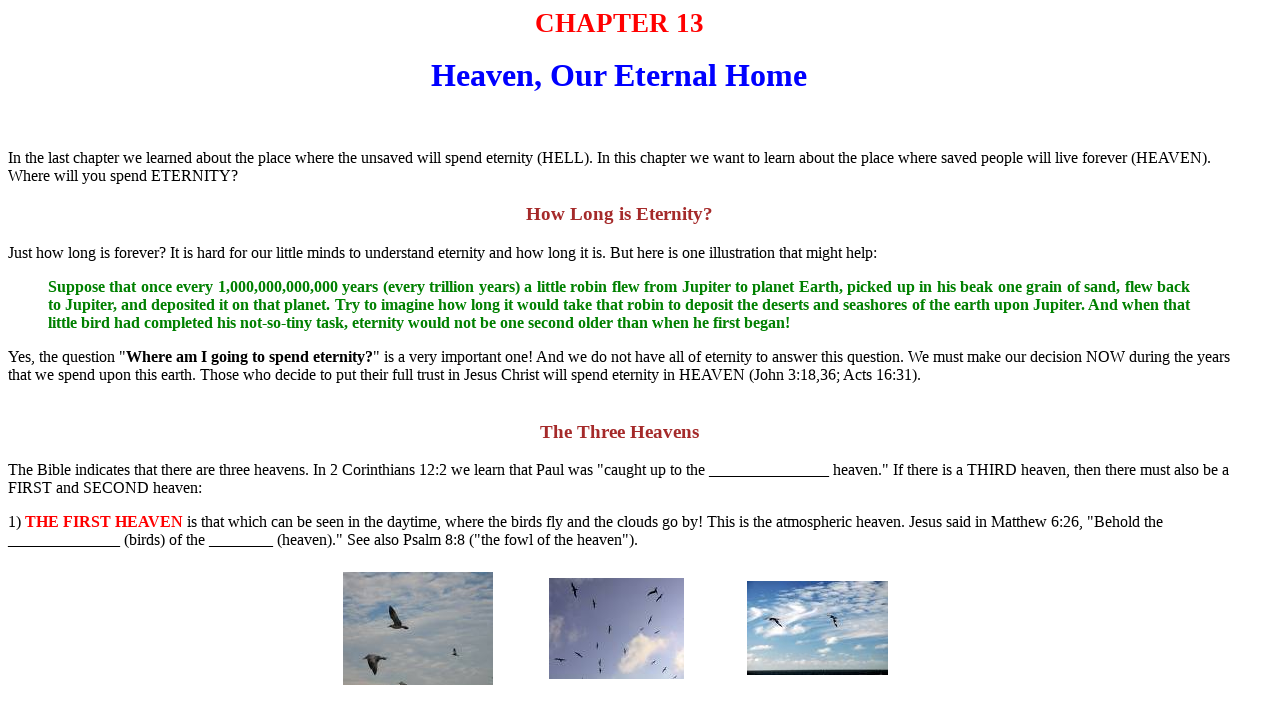

--- FILE ---
content_type: text/html
request_url: https://www.middletownbiblechurch.org/prophecy/prophe13.htm
body_size: 22146
content:
<html>

<head>
<title>What the Bible Teaches About Heaven</title>
<meta HTTP-EQUIV="Content-Type" CONTENT="text/html; charset=windows-1252">
<meta NAME="GENERATOR" CONTENT="Microsoft FrontPage 5.0">
<link REL="STYLESHEET" HREF="../ssnotes.css" TYPE="text/css">
<link rel="stylesheet" href="../common.css">
</head>

<body>

<h1>CHAPTER 13</h1>

<h2><font size="6">Heaven, Our Eternal Home<br>
&nbsp;</font></h2>

<p class="main">In the last chapter we learned about the place where the unsaved will
spend eternity (HELL). In this chapter we want to learn about the place where saved people
will live forever (HEAVEN).&nbsp; Where will you spend ETERNITY?</p>

<h3>How Long is Eternity?</h3>

<p class="main">Just how long is forever? It is hard for our little minds to understand
eternity and how long it is. But here is one illustration that might help:</p>

<blockquote>
  <p class="main" style="text-align: justify"><b><font color="#008000">Suppose that once every 1,000,000,000,000 years (every trillion years)
  a little robin flew from Jupiter to planet Earth, picked up in his beak one grain of sand,
  flew back to Jupiter, and deposited it on that planet. Try to imagine how long it would
  take that robin to deposit the deserts and seashores of the earth upon Jupiter. And when
  that little bird had completed his not-so-tiny task, eternity would not be one second
  older than when he first began!</font></b></p>
</blockquote>

<p class="main">Yes, the question &quot;<b>Where am I going to spend eternity?</b>&quot; is a
very important one! And we do not have all of eternity to answer this question. We must
make our decision NOW during the years that we spend upon this earth. Those who decide to
put their full trust in Jesus Christ will spend eternity in HEAVEN (John 3:18,36; Acts
16:31).<br>
&nbsp;</p>

<h3>The Three Heavens</h3>

<p class="main">The Bible indicates that there are three heavens. In 2 Corinthians 12:2 we
learn that Paul was &quot;caught up to the  _______________
heaven.&quot; If there is a THIRD heaven, then there must also be a FIRST and SECOND
heaven:</p>

<p class="main">1) <font color="#FF0000"> 
<em style="font-style: normal; font-weight: 700">THE FIRST HEAVEN</em></font> is that which can be seen in the daytime,
where  the birds fly and the clouds go by! This is the atmospheric heaven.
Jesus said in Matthew 6:26, &quot;Behold the ______________ (birds) of the
________ (heaven).&quot; See also Psalm 8:8 (&quot;the fowl of the heaven&quot;).</p>

<div align="center">
  <center>

<table border="0" width="600" cellpadding="7" style="border-collapse: collapse" bordercolor="#111111" cellspacing="0" bgcolor="#CCFFFF">
  <tr>
    <td width="33%" bgcolor="#FFFFFF"><p align="center">
    <img border="0" src="13-1.jpg" width="150" height="113"></td>
    <td width="33%" bgcolor="#FFFFFF"><p align="center">
    <img border="0" src="13-2.jpg" width="135" height="101"></td>
    <td width="34%" bgcolor="#FFFFFF"><p align="center">
    <img border="0" src="13-3.jpg" width="141" height="94"></td>
  </tr>
</table>

  </center>
</div>

<p class="main">&nbsp;</p>

<p class="main">2) <font color="#FF0000"><b> <em style="font-style: normal">THE</em> 
<em style="font-style: normal">SECOND HEAVEN</em></b></font> is that which can be seen at
night--the stars, the moon and the planets. This is the stellar universe with all of its
billions of stars and galaxies! David referred to the second heaven in Psalm 8:3,
&quot;When I consider thy ___________________, the work of thy fingers, the ______________
and the ________________ which thou hast ordained.&quot;</p>

<div align="center">
  <center>

<table border="0" width="541" style="border-collapse: collapse" bordercolor="#111111" cellpadding="0" cellspacing="0" bgcolor="#006699">
  <tr>
    <td width="169" bgcolor="#FFFFFF">
    <p align="center"><img border="0" src="13-5.jpg" width="143" height="107"></td>
    <td width="169" bgcolor="#FFFFFF">
    <p align="center"><img border="0" src="13-6.jpg" width="124" height="99"></td>
    <td width="203" bgcolor="#FFFFFF">
    <p align="center"><img border="0" src="13-4.jpg" width="137" height="103"></td>
  </tr>
</table>

  </center>
</div>

<p class="main">3) <font color="#FF0000"><b>THE <em style="font-style: normal">THIRD HEAVEN</em></b></font> cannot be seen by human eyes at
all. The third heaven can only be seen through the eyes of <em>faith</em>. God describes
this heaven to us in His Word and we<em> believe</em> what God says about this place, 
even though
we have never seen it. The third heaven is the place where God the Father manifests His
presence in a special way (see Matthew 6:9). The Lord Jesus is in the third heaven today (Hebrews 8:1;
9:24). Paul once visited the third heaven (2 Corinthians 12:2). This is the place where
believers go when they die. The third heaven is also called &quot;the heaven of&nbsp; 
____________________&quot;
(Nehemiah 9:6).&nbsp; It is also called &quot;P______________________ (2 Corinthians 
<em style="font-style: normal; font-weight: 700">12:4</em>
and compare verse 2). The third heaven is the H___________________ (Luke 2:14) of all the
heavens. In this chapter we want to study the third heaven, and when we use
the word &quot;heaven&quot; we are thinking about the third heaven.</p>

<h3>Heaven is a Real Place</h3>

<p class="main">Heaven is not some imaginary, dreamland that does not really exist. Heaven
is a real place. Jesus spoke about this real place in John 14:2: &quot;In my Father&#146;s
house are many MANSIONS (abiding places): if it were not so, I would have, told you. I go
to prepare a ___________________ for you.&quot; Jesus Christ taught His disciples that
heaven was a real place!</p>

<h3>Heaven is the Dwelling Place of God</h3>

<p class="main">Heaven is more than just a place. It is a place where God is:&nbsp; 
&quot;Our Father, who art in ________________&quot; (Matthew 6:9).&nbsp;&nbsp; It is a
place where God makes Himself known in a very special way.</p>

<p class="main">In John 14:3 and John 17:24 Jesus describes heaven by using three words:
WHERE _______ AM! Heaven is where Jesus is! Jesus wants us to be where He is! Today we are
away from the Lord (He is in heaven and we are on earth), but someday believers will be
&quot;P_________________ with the Lord&quot; (2 Corinthians 5:8). The good news
that Paul gave to the Thessalonian believers was this: &quot;and so shall we ever (always,
at all times) be ______________ the __________ (1 Thessalonians 4:17).
<font color="#000080">&nbsp;[Of course we recognize that Christ is with 
believers and believers are with Christ in a spiritual sense (Hebrew 13:5), and 
we thank God that He is with us always (Matt. 28:20).]</font></p>

<p class="main">Heaven is more than just a PLACE. It involves a PERSON.&nbsp; 
Heaven would not be heaven without Christ.&nbsp; Heaven is where Christ is and 
we shall someday see Him and be with Him forevermore!</p>

<p class="main">Think about your own home. Your home is more than just a place. Your home
is more than just a house built out of wood, brick or stone. A home is a home because of
the PEOPLE who live there (your Mom and Dad and sisters and brothers, etc.). Without these
people it would not be much of a home. Without Christ heaven would not be 
heaven.</p>

<h3>Jesus Christ will be the Center of Attention</h3>

<p class="main">Jesus Christ wants His believers to be with Him in heaven so that
&quot;they may ________________ my glory&quot; (John 17:24). When we get to heaven Christ
will be the center of attention and &quot;we shall _________ Him as He Is&quot; (1 John
3:2). </p>

<p class="main">Fanny Crosby was a lady who was totally blind.&nbsp; She wrote the 
beautiful words to
many of the hymns that we sing (such as &quot;Blessed Assurance&quot; and &quot;To God Be
The Glory&quot;). Fanny once remarked that she was very thankful that she was blind. Those who
heard her say this were very surprised but then she explained that she was 
thankful to be blind because the first Person that she will ever see will be her
Saviour.&nbsp; She was looking forward to going to heaven and seeing the One who died for
her!</p>

<p class="main">Read 1 Peter 1:8 carefully. Do believers see Christ today? ____ Today we
walk by faith and not by sight. Our Saviour is in heaven and we are on the earth. Even
though believers do not see their Saviour today, do they still rejoice with great joy (1
Peter 1:8)? _________ If we rejoice greatly today when we do not see Christ, just think how
much more we will rejoice when we see Him face to face!</p>

<p class="main">When we see Christ in heaven, His appearance will be a constant reminder to us of His
great love for us. Christ&#146;s resurrection body still has the scars which He received
from dying on the cross for us (see John 20:27). When we are in heaven and see the nail
prints in His hands, it will be a reminder to us of how much He loved us. We will remember
that He is the LAMB OF GOD who was sacrificed for us and who loved us so much that 
He
was willing to die on the cross in our place. In the last two chapters of Revelation
(chapters 21 and 22) the eternal home of believers is described. Can you find the verses
in these two chapters which talk about the LAMB (the Saviour who died for us)?</p>

<p class="main">Revelation 21&nbsp;
_______________________________________________________________________</p>

<p class="main">Revelation 22 ________________________________________________________________________<br>
&nbsp;</p>

<h3>Things That Will Be Absent In Our Eternal Home</h3>

<p class="main">Thinking about the many things
that will not be in our eternal home can help us learn what eternity will be 
like for the believer. There are many things that we are used on this sinful earth that will
not be found then. Here are four verses that tell us about things which will not be
found in our eternal home: Revelation chapter 21 verses 4,8,23,27. As you carefully
consider these verses, make a list which contains all the things you can think of that
will not be found in the eternal state (the first few are done for you):</p>

<div align="center">
  <center>

<table CELLSPACING="0" BORDER="1" CELLPADDING="9" WIDTH="553" bgcolor="#FFFFCC" style="border-collapse: collapse" bordercolor="#111111">
  <tr>
    <td WIDTH="47%" VALIGN="TOP"><u><font face="Arial">&nbsp;&nbsp;&nbsp;&nbsp;&nbsp;&nbsp;&nbsp;&nbsp; 
    Jails&nbsp;&nbsp;&nbsp;&nbsp;&nbsp;&nbsp;&nbsp;&nbsp;&nbsp;&nbsp;&nbsp;&nbsp;&nbsp;&nbsp;&nbsp;&nbsp;&nbsp;&nbsp;&nbsp;&nbsp;&nbsp;&nbsp;&nbsp;&nbsp;&nbsp;&nbsp;&nbsp;&nbsp;&nbsp;&nbsp;&nbsp;&nbsp;&nbsp;&nbsp;&nbsp;&nbsp;&nbsp; </font>
    </u></td>
    <td WIDTH="53%" VALIGN="TOP"><u><font face="Arial">&nbsp;&nbsp;&nbsp;&nbsp;&nbsp;&nbsp;&nbsp;&nbsp; 
    Drug stores&nbsp;&nbsp;&nbsp;&nbsp;&nbsp;&nbsp;&nbsp;&nbsp;&nbsp;&nbsp;&nbsp;&nbsp;&nbsp;&nbsp;&nbsp;&nbsp;&nbsp;&nbsp;&nbsp;&nbsp;&nbsp;&nbsp;&nbsp;&nbsp;&nbsp;&nbsp;&nbsp;
    </font></u></td>
  </tr>
  <tr>
    <td WIDTH="47%" VALIGN="TOP"><font face="Arial">&nbsp;<u>&nbsp;&nbsp;&nbsp;&nbsp;&nbsp;&nbsp;&nbsp; 
    Locks on houses&nbsp;&nbsp;&nbsp;&nbsp;&nbsp;&nbsp;&nbsp;&nbsp;&nbsp;&nbsp;&nbsp;&nbsp;&nbsp;&nbsp;
    </u></font></td>
    <td WIDTH="53%" VALIGN="TOP"><u><font face="Arial">&nbsp;&nbsp;&nbsp;&nbsp;&nbsp;&nbsp;&nbsp;&nbsp; 
    Cemeteries&nbsp;&nbsp;&nbsp;&nbsp;&nbsp;&nbsp;&nbsp;&nbsp;&nbsp;&nbsp;&nbsp;&nbsp;&nbsp;&nbsp;&nbsp;&nbsp;&nbsp;&nbsp;&nbsp;&nbsp;&nbsp;&nbsp;&nbsp;&nbsp;
    </font></u></td>
  </tr>
  <tr>
    <td WIDTH="47%" VALIGN="TOP">_____________________________</td>
    <td WIDTH="53%" VALIGN="TOP">_____________________________</td>
  </tr>
  <tr>
    <td WIDTH="47%" VALIGN="TOP">_____________________________</td>
    <td WIDTH="53%" VALIGN="TOP">_____________________________</td>
  </tr>
  <tr>
    <td WIDTH="47%" VALIGN="TOP">_____________________________</td>
    <td WIDTH="53%" VALIGN="TOP">_____________________________</td>
  </tr>
  <tr>
    <td WIDTH="47%" VALIGN="TOP">_____________________________</td>
    <td WIDTH="53%" VALIGN="TOP">_____________________________</td>
  </tr>
  <tr>
    <td WIDTH="47%" VALIGN="TOP">_____________________________</td>
    <td WIDTH="53%" VALIGN="TOP">_____________________________</td>
  </tr>
  <tr>
    <td WIDTH="47%" VALIGN="TOP">_____________________________</td>
    <td WIDTH="53%" VALIGN="TOP">_____________________________</td>
  </tr>
</table>

  </center>
</div>

<h3><br>
What Happens When a Believer Dies?</h3>

<p class="main">If you were to meet a large bumblebee you might be afraid of it. But if
someone were to pull  the stinger out of the bumblebee then you would no longer need
to fear it. It would be harmless. It would have no power to sting you or harm you in any
way.&nbsp; It would be a harmless ball of fuzz.</p>

<p class="main">Death is like that bumblebee. Death was once a very fearful thing because
it meant separation from  God because of our sins. But the Lord Jesus Christ
died for our sins and rose again in victory. Therefore Christ has removed the
&quot;STINGER&quot; from death for every believer: &quot;O death, where is thy
____________________? O grave, where is thy victory?&quot; (1 Corinthians 15:55). For the
believer death has no more sting and the grave has no more victory! It is like a harmless
bumblebee. It cannot hurt us at all!</p>

<p class="main">What did the Apostle Paul think about death? Did he think that death was
some terrible loss or did he think that death was some wonderful gain (Philippians 1:21)?
___________________________ Did Paul have a fear of death or did he have a desire
to die (see Philippians 1:23)? ____________________________ Remember, Paul was a believer
and he loved Christ. Paul knew that death simply meant departing and being with
_______________ (Philippians 1:23). Paul knew that being &quot;absent from the body&quot;
meant that he would be &quot;present with the _______________ &quot; (2 Corinthians 5:8). This is why Paul
at the end of his life could say, &quot;For I am now ________________ to be offered&quot;
(2 Timothy  4:6). He was ready to die!&nbsp; He was ready to go home to heaven! He was ready
to be in the presence of His Saviour! Soon Nero, the Roman emperor, would have Paul
executed and his head would be cut off. But this did not matter because Paul was ready to
go to his heavenly home! He was homesick for heaven!</p>

<p class="main">In Luke chapter 23 verses 39-43 we learn about a criminal who was dying on
a cross next to the Lord Jesus. This man knew that he was a guilty sinner (Luke 23:41)
but he turned to Jesus in simple faith and said, &quot;Lord, remember me....&quot; (Luke
23:42). Jesus then gave this man a wonderful promise:&nbsp; &quot;_______________ shalt thou be ___________ Me
in paradise.&quot; A few hours later this man died (see John 19:32) but the moment he died
he went to be<em> <b>with Jesus</b></em>! For the believing sinner, death is not a terrible
thing. It is a wonderful thing.<br>
&nbsp;</p>

<h3>Will We Be On Earth?</h3>

<p class="main">Many have the idea that believers will spend eternity in heaven 
and will have no relationship to the earth.&nbsp; The Bible does not describe 
the eternal state in such a way.&nbsp; Revelation chapters 21-22 describe the 
eternal state.&nbsp; &quot;And I saw a new heaven and a ______&nbsp;&nbsp;&nbsp; 
_____________&quot; (Revelation 21:1).&nbsp; Is the earth also mentioned in 
Revelation 21:24? _____</p>

<p class="main">In connection with this &quot;new earth&quot; there will be a glorious 
city called the &quot;______&nbsp;&nbsp; J_________________________&quot; (Revelation 
21:2) and &quot;the H________&nbsp;&nbsp;&nbsp;&nbsp; J_____________________&quot; 
(Revelation 21:10).&nbsp; This city is described in detail in these two 
chapters.&nbsp; </p>

<p class="main">In Revelation chapters 21-22, can you find the following (give 
the chapter and verse)?</p>

<blockquote>
  <blockquote>

<p class="main"><b><font color="#800080">A street made of gold:&nbsp; 
________________</font></b></p>

<p class="main"><b><font color="#800080">A river of water:&nbsp; _______________</font></b></p>

<p class="main"><b><font color="#800080">A tree with twelve different kinds of 
fruits:&nbsp;&nbsp;&nbsp; _______________</font></b></p>

  </blockquote>
</blockquote>

<p class="main">To say that the eternal state will have nothing to do with the 
earth, is not correct.&nbsp; However, the new earth will be far different from 
the earth that we know today.</p>

<p class="main">&nbsp;</p>

<h3>The Myth About Heaven</h3>

<p class="main">A myth is a made-up story that is not true. There is a myth about heaven
which many people believe. Suppose you were to go up to unsaved people and ask them this
question: &quot;What kind of person goes to heaven?&quot; What do you think they would
say? Many of them would probably give you an answer like this: <i><b>Good people 
go to heaven and bad people go to hell</b></i>. Is this really true or is this a myth? Let&#146;s think about
this carefully:</p>

<p class="main">1) If only good people go to heaven, would there be any hope for sinners?
_____ Would there be any hope for the criminal that we learned about in Luke 23:40-43?
______</p>

<p class="main">2) Does the Bible give any hope for sinners (1 Timothy 1:15)? ______</p>

<p class="main">3) If only good people go to heaven, then how many people would go to
heaven according to Romans 3:12? _______________</p>

<p class="main">4) If bad people go to hell, then how many people would go to hell
according to Romans 3:23 and Ecclesiastes 7:20? ____________________________________________________________________________</p>

<p class="main">5) According to John 3:16-18, who goes to heaven?&nbsp; 
_____________________________________________ According to these same
verses, who goes to hell? _____________________________________________</p>

<p class="main">God is populating heaven with sinners! God is saving sinners by His grace
and preparing a place for them in heaven. Heaven will someday be populated with SAVED
SINNERS! People do not get to heaven because they are good. People get to heaven because
they have a GOOD AND PERFECT SAVIOUR!<br>
&nbsp;</p>

<h3>How Would You Answer If God Should Ask?</h3>

<p class="main">Suppose you were to die and God were to say to you, &quot;WHY
SHOULD I LET YOU INTO MY HEAVEN?&quot; What answer would you give? Suppose someone were to
say to God, &quot;Lord, You should let me into heaven  because I have tried to live a good life
and I have tried not to hurt anyone.&quot;&nbsp; Would this be a good answer? _____ Suppose someone
were to say to God, &quot;Lord, You should let me into heaven because I went to church every
Sunday and I prayed and I read my Bible.&quot; Is this a good answer? _____ Write out what
<em style="font-style: normal; font-weight: 700">your</em> answer to this question would be:<br>
_________________________________________________________________________________<br>
_________________________________________________________________________________</p>

<p class="main">Who should you thank for being able to go to heaven? Should you thank
yourself or should you thank someone else? ________________________________________________________ If God were to give you what you really DESERVE (because of
the way you have lived and the things you have done), would He give you HEAVEN? Why 
or why
not?</p>

<p class="main">What (or Who) is the ONLY WAY to heaven (John 14:6)? __________________________ Who is the
ONLY DOOR to heaven (John 10:9)? _______________________________</p>

<h3>A Bright Future</h3>

<p class="main">In this set of notes we have learned about some of the things that will
take place in the future. Some of the things that will happen are not very happy things:
WARS, TRIBULATION, THE BEAST, THE FALSE PROPHET, THE DRAGON (Satan), THE FINAL REBELLION
and HELL. These things make the future ahead appear very dark (like a big storm
coming).</p>

<p class="main">Cheer up! There is good news too! There is one thing that we know for
sure! If you are trusting Jesus Christ as your Lord and Saviour, then YOUR FUTURE IS
BRIGHT. God is your Father, Christ is your Saviour, the Holy Spirit is your Comforter and
Heaven is your home! You have a guaranteed future in heaven!&nbsp;&nbsp; You 
could purchase a ticket and have a reserved seat at a ballgame. You know for sure that when you get to that ballgame there will be a seat for you because you paid for your ticket 
and you have the ticket as proof! So also the
believer has a &quot;ticket&quot; (guaranteed entrance) to heaven that was paid for by Jesus Christ when He died on the
cross. This is why Peter said that there is a place &quot;reserved in ___________________
for ___________&quot; (1 Peter 1:4).&nbsp;&nbsp; The written salvation promises 
found in the Word of God are the proof of this (John 5:24; 6:35-37; 10:28-30, 
etc.).</p>

<p class="main">Do you have a &quot;ticket&quot; to heaven? Is there a place in heaven reserved for
______________________? (write your own name) </p>

<p class="main">If you are not sure about this then it is important for you to 
  talk to your Sunday School teacher or your Pastor or to someone else that can help you. 
  They want you to be sure about heaven! They want you to know for sure that you 
  are saved and that you will spend YOUR ETERNITY with the Lord Jesus Christ!</p>
<hr class="ssline">
<p class="sslinkr">Back to <a href="prophecy.htm">PROPHECY</a><br>
  Back to <a href="../ssnotes.htm">SUNDAY SCHOOL MATERIALS &amp; HELPFUL BIBLE 
  STUDIES</a><br>
<b><A href="../index.html"><font size="4">Home Page</font></A></b></p>
</body>
</html>

--- FILE ---
content_type: text/css
request_url: https://www.middletownbiblechurch.org/ssnotes.css
body_size: 691
content:
body {font-family: "Times New Roman", Times, serif; font-size: 12pt; text-align: left; margin-right:50px; text-indent:0}
.hundred {margin-left:100px}
.fifty {margin-left:50px}
.hundredfifty {margin-left:150px}
h1 {font-family: "Times New Roman"; font-size: 20pt; color:red; text-align:center}
h2 {font-family: "Times New Roman"; font-size: 16pt; color:blue; text-align:center}
h3 {font-family: "Times New Roman"; font-size: 14pt; color:brown; text-align:center}
h4 {font-family: "Times New Roman"; font-size: 12pt; color:green; text-align:left}
h5 {font-family: "Times New Roman"; font-size: 12pt; color:green; text-align:center}
h6 {font-family: "Times New Roman"; font-size: 12pt}